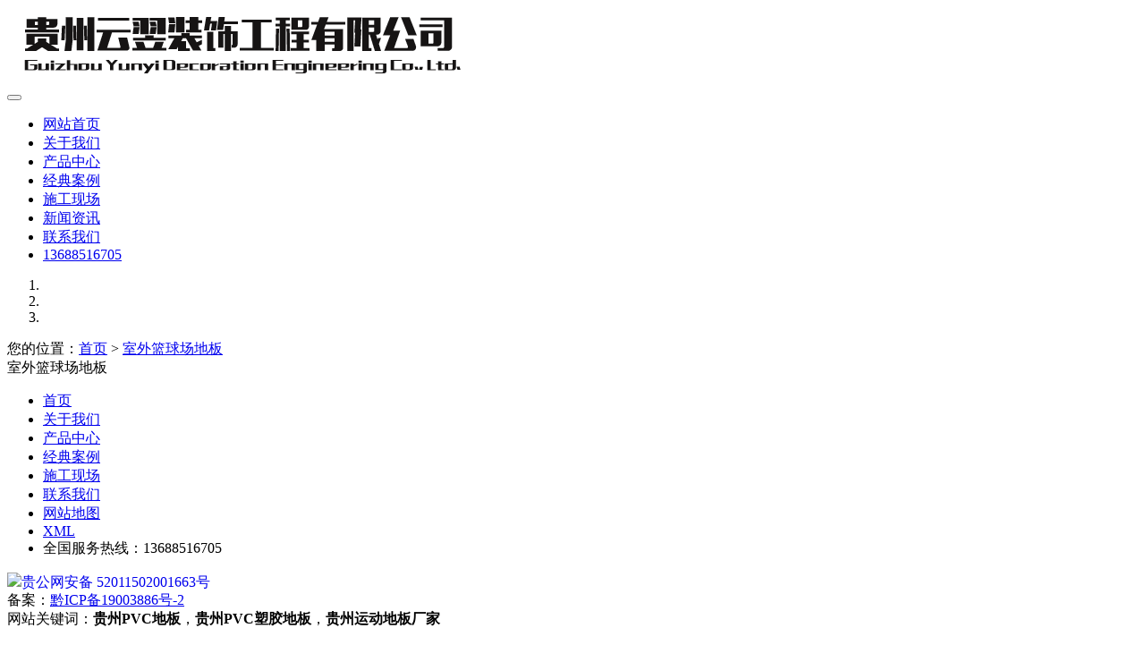

--- FILE ---
content_type: text/html
request_url: http://www.gzyunyigc.com/case20258.html
body_size: 2643
content:
<!DOCTYPE html>
<html>
<head>
	<meta charset="gb2312" />
	<meta http-equiv="X-UA-Compatible" content="IE=edge,chrome=1">
	<meta name="viewport" content="width=device-width, initial-scale=1.0, user-scalable=no">
	<title>室外篮球场地板 -- 贵州云翌装饰工程有限公司</title>
	<link rel="stylesheet" type="text/css" href="/template/nestbgzyyzs01/pc/css/bootstrap.css"/>
	<link rel="stylesheet" type="text/css" href="/template/nestbgzyyzs01/pc/css/style.css"/>
	<link rel="stylesheet" type="text/css" href="/template/nestbgzyyzs01/pc/css/media.css"/>
	<script src="/template/nestbgzyyzs01/pc/js/jquery-1.11.3.min.js"></script>
	<script src="/template/nestbgzyyzs01/pc/js/bootstrap.js"></script>
</head>
<body>
	<header class="header container">
  <div class="logo container"><img src="/img.ashx?shopid=8281&file=logo.png" alt="贵州云翌装饰工程有限公司"  /></div>
		<button	class="navbar-toggle" data-toggle="collapse" data-target=".navbar-collapse">
			<span class="icon-bar"></span>
			<span class="icon-bar"></span>
			<span class="icon-bar"></span>
		</button>
		<div class="container1">
			<div class="nav_box collapse navbar-collapse">
				<ul class="nav navbar-nav" id="nav_sj">
					<li><a class="on" href="/">网站首页</a></li>
					<li><a href="/about.html">关于我们</a></li>
					<li><a href="/product.html">产品中心</a></li>
					<li><a href="/yyjdal.html">经典案例</a></li>
					<li><a href="/yysgxc.html">施工现场</a></li>
					<li><a href="/news.html">新闻资讯</a></li>
					<li><a href="/contact.html">联系我们</a></li>
					<li class="tel"><a href="/contact.html">13688516705</a></li>
				</ul>
		</div>
		</div>
	</header>
<section class="carousel slide" data-ride="carousel" id="main_banner" >
	<ol class="carousel-indicators focus ">
		<li data-target="#main_banner" data-slide-to="0" class="active"></li>
		<li data-target="#main_banner" data-slide-to="1"></li>
		<li data-target="#main_banner" data-slide-to="2"></li>
	</ol>
	<div class="carousel-inner" role="listbox">		    
	</div>
</section>		
<script type="text/javascript">
	picarr = new Array();
	var files = "";
	picarr[1] = "/img.ashx?shopid=8281&no=true&file=2019052514525892.jpg";picarr[2] = "/img.ashx?shopid=8281&no=true&file=2019052514525814.jpg";picarr[3] = "/img.ashx?shopid=8281&no=true&file=2019052514525938.jpg";
	for(i=1;i<picarr.length;i++){
	  if(files=="") files = picarr[i];
	  else files += "|"+picarr[i];
		$(".carousel-inner").append("<div class='item'> <img src="+picarr[i]+" ></div>");
		$(".carousel-inner").children("div").eq(0).addClass("active");
	}
	</script>
<div class="clear">	</div>
	<section class="con_box text-center">
	<div class="mbx text-left">
		<div class="container">
			您的位置：<a href="/">首页</a> &gt; <a href="/case20258.html">室外篮球场地板</a> 
		</div>
	</div>
	<div class="container abo_con">
		<div class="abo_tit">
			室外篮球场地板
		</div>
		
		<div class="clear">		</div>
		<div class="text_con text-left">
				 
                            
			</div>
		
	</div>
</section>
<style>
.fot_bon span{color:#fff;}
.fot_bon span a{color:#fff;}
</style>
<footer class="footer">
	<div class="container">
		<ul class="fot_top col-md-12">
			<li><a href="/">首页</a></li>
			<li><a href="/about.html">关于我们</a></li>
			<li><a href="/product.html">产品中心</a></li>
			<li><a href="/yyjdal.html">经典案例</a></li>
			<li><a href="/yysgxc.html">施工现场</a></li>
			<li><a href="/contact.html">联系我们</a></li>
			<li><a href="/sitemap.html">网站地图</a></li>
			<li><a href="/sitemap.xml">XML</a></li>
			<li class="fot_tel">全国服务热线：13688516705</li>
		</ul>
		<div class="fot_bon col-md-12">
<a target="_blank" href="http://www.beian.gov.cn/portal/registerSystemInfo?recordcode=52011502001663" style="disp
lay:inline-block;text-decoration:none;height:20px;line-height:20px;"><img src="http://www.beian.gov.cn/img/ghs.png"/>贵公网安备 52011502001663号</a></br>
备案：<a href="http://beian.miit.gov.cn/" target="_blank">黔ICP备19003886号-2</a><br/>
网站关键词：<strong>贵州PVC地板</strong>，<strong>贵州PVC塑胶地板</strong>，<strong>贵州运动地板厂家</strong>
		</div>
	</div>
</footer>
<div class="phonefooternav">
<ul>
	<li><a href="tel:13688516705"><i class="glyphicon glyphicon-earphone"></i><span>一键拨号</span></a></li>
	<li><a href="/product.html"><i class="glyphicon glyphicon-th-large"></i><span>产品项目</span></a></li>
	<li><a href="/news.html"><i class="glyphicon glyphicon-th-list"></i><span>新闻资讯</span></a></li>
	<li><a href="/"><i class="glyphicon glyphicon-home"></i><span>返回首页</span></a></li>
</ul>
</div>
<script src="/template/nestbgzyyzs01/pc/js/aos.js"></script>
<script>
	AOS.init({
		easing: 'ease-out-back',
		duration: 1000,
		once:true
	});
</script>

<script>(function() {var _53code = document.createElement("script");_53code.src = "https://tb.53kf.com/code/code/106b33997c0e45d46b88b549fc6aa12b6/1";var s = document.getElementsByTagName("script")[0]; s.parentNode.insertBefore(_53code, s);})();</script>
<script>
(function(){
    var bp = document.createElement('script');
    var curProtocol = window.location.protocol.split(':')[0];
    if (curProtocol === 'https') {
        bp.src = 'https://zz.bdstatic.com/linksubmit/push.js';
    }
    else {
        bp.src = 'http://push.zhanzhang.baidu.com/push.js';
    }
    var s = document.getElementsByTagName("script")[0];
    s.parentNode.insertBefore(bp, s);
})();
</script>

</body>
</html>
